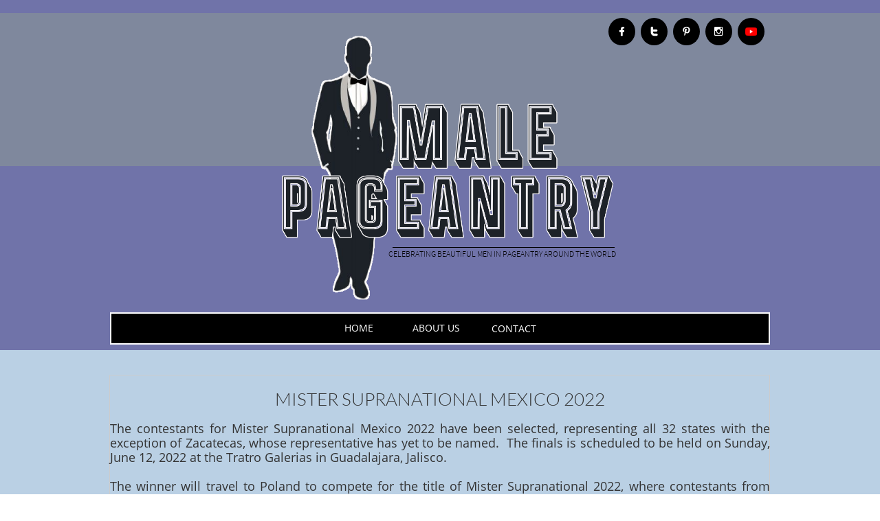

--- FILE ---
content_type: text/html
request_url: https://malepageantry.com/mister-supranational-mexico-2022
body_size: 10962
content:
<!DOCTYPE html PUBLIC "-//W3C//DTD XHTML 1.0 Transitional//EN" "http://www.w3.org/TR/xhtml1/DTD/xhtml1-transitional.dtd">
<html xmlns="http://www.w3.org/1999/xhtml">
<head>
<title>The Contestants for Mister Supranational Mexico 2022</title>
<meta http-equiv="Content-Type" content="text/html; charset=utf-8"/>
<meta http-equiv="X-UA-Compatible" content="IE=edge">
<meta name="SKYPE_TOOLBAR" content="SKYPE_TOOLBAR_PARSER_COMPATIBLE"/>
<meta name="HandheldFriendly" content="True" />
<meta name="MobileOptimized" content="1024" />
<meta name="viewport" content="width=1024" /> 
<meta id="meta-keywords" name="keywords" content="Mister Supranational Mexico 2022, Contestants for Mister Supranational Mexico 2022"/>
<link rel="shortcut icon" href="https://storage.googleapis.com/wzukusers/user-30657393/images/fav-9019b963ca574920923fc022e7aa24d6/favicon.ico?v=fav-9019b963ca574920923fc022e7aa24d6" type="image/x-icon" />
<link rel="icon" type="image/png" href="https://storage.googleapis.com/wzukusers/user-30657393/images/fav-9019b963ca574920923fc022e7aa24d6/favicon-16x16.png?v=fav-9019b963ca574920923fc022e7aa24d6" sizes="16x16">
<link rel="icon" type="image/png" href="https://storage.googleapis.com/wzukusers/user-30657393/images/fav-9019b963ca574920923fc022e7aa24d6/favicon-32x32.png?v=fav-9019b963ca574920923fc022e7aa24d6" sizes="32x32">
<link rel="icon" type="image/png" href="https://storage.googleapis.com/wzukusers/user-30657393/images/fav-9019b963ca574920923fc022e7aa24d6/favicon-96x96.png?v=fav-9019b963ca574920923fc022e7aa24d6" sizes="96x96">
<link rel="icon" type="image/png" href="https://storage.googleapis.com/wzukusers/user-30657393/images/fav-9019b963ca574920923fc022e7aa24d6/favicon-160x160.png?v=fav-9019b963ca574920923fc022e7aa24d6" sizes="160x160">
<link rel="icon" type="image/png" href="https://storage.googleapis.com/wzukusers/user-30657393/images/fav-9019b963ca574920923fc022e7aa24d6/favicon-196x196.png?v=fav-9019b963ca574920923fc022e7aa24d6" sizes="196x196">
<link rel="apple-touch-icon" href="https://storage.googleapis.com/wzukusers/user-30657393/images/fav-9019b963ca574920923fc022e7aa24d6/apple-touch-icon.png?v=fav-9019b963ca574920923fc022e7aa24d6" />
<link rel="apple-touch-icon" sizes="57x57" href="https://storage.googleapis.com/wzukusers/user-30657393/images/fav-9019b963ca574920923fc022e7aa24d6/apple-touch-icon-57x57.png?v=fav-9019b963ca574920923fc022e7aa24d6">
<link rel="apple-touch-icon" sizes="60x60" href="https://storage.googleapis.com/wzukusers/user-30657393/images/fav-9019b963ca574920923fc022e7aa24d6/apple-touch-icon-60x60.png?v=fav-9019b963ca574920923fc022e7aa24d6">
<link rel="apple-touch-icon" sizes="72x72" href="https://storage.googleapis.com/wzukusers/user-30657393/images/fav-9019b963ca574920923fc022e7aa24d6/apple-touch-icon-72x72.png?v=fav-9019b963ca574920923fc022e7aa24d6">
<link rel="apple-touch-icon" sizes="114x114" href="https://storage.googleapis.com/wzukusers/user-30657393/images/fav-9019b963ca574920923fc022e7aa24d6/apple-touch-icon-114x114.png?v=fav-9019b963ca574920923fc022e7aa24d6">
<link rel="apple-touch-icon" sizes="120x120" href="https://storage.googleapis.com/wzukusers/user-30657393/images/fav-9019b963ca574920923fc022e7aa24d6/apple-touch-icon-120x120.png?v=fav-9019b963ca574920923fc022e7aa24d6">
<link rel="apple-touch-icon" sizes="152x152" href="https://storage.googleapis.com/wzukusers/user-30657393/images/fav-9019b963ca574920923fc022e7aa24d6/apple-touch-icon-152x152.png?v=fav-9019b963ca574920923fc022e7aa24d6">
<meta name="msapplication-square70x70logo" content="https://storage.googleapis.com/wzukusers/user-30657393/images/fav-9019b963ca574920923fc022e7aa24d6/mstile-70x70.png?v=fav-9019b963ca574920923fc022e7aa24d6" />
<meta name="msapplication-square144x144logo" content="https://storage.googleapis.com/wzukusers/user-30657393/images/fav-9019b963ca574920923fc022e7aa24d6/mstile-144x144.png?v=fav-9019b963ca574920923fc022e7aa24d6" />
<meta name="msapplication-square150x150logo" content="https://storage.googleapis.com/wzukusers/user-30657393/images/fav-9019b963ca574920923fc022e7aa24d6/mstile-150x150.png?v=fav-9019b963ca574920923fc022e7aa24d6" />
<meta name="msapplication-wide310x150logo" content="https://storage.googleapis.com/wzukusers/user-30657393/images/fav-9019b963ca574920923fc022e7aa24d6/mstile-310x150.png?v=fav-9019b963ca574920923fc022e7aa24d6" />
<meta name="msapplication-square310x310logo" content="https://storage.googleapis.com/wzukusers/user-30657393/images/fav-9019b963ca574920923fc022e7aa24d6/mstile-310x310.png?v=fav-9019b963ca574920923fc022e7aa24d6" />


<meta name="twitter:card" content="summary"/>
<meta property="og:image" content="https://storage.googleapis.com/wzsitethumbnails/site-50713927/800x500.jpg"/>
<meta property="og:image:width" content="800"/>
<meta property="og:image:height" content="500"/>

<script type="text/javascript">
var _fc;window.getInsights=function(a,b){_fc||(_fc=a,a=null),window.AMInsights?(_fc&&(_fc(window.AMInsights),_fc=null),a&&a(window.AMInsights)):(b=b||25,setTimeout(function(){window.getInsights(a,2*b)},b))};
</script>
<script type="text/javascript" src="https://149B4.wpc.azureedge.net/80149B4/insights/t.js?brand=homestead&v=g-202407111107577469" async></script>
<script type="text/javascript">
window.getInsights(function(insights){insights.init('57ed9faa-19a8-4033-8a3c-4312b113c758');});
</script>

<link rel='stylesheet' type='text/css' href='https://components.mywebsitebuilder.com/g-202407111107577469/viewer-homestead/viewer.css'/>

<script type='text/javascript'>
var PageData = {"baseAddress":"malepageantry.com","ServicesBasePath":"https://te-viewer.mywebsitebuilder.com","isTablet":false,"siteSettings":{"behanceSocialLinkId":"{\"type\":\"behance\",\"title\":\"Behance\",\"url\":\"https://www.behance.com\"}","dribbbleSocialLinkId":"{\"type\":\"dribbble\",\"title\":\"Dribbble\",\"url\":\"https://www.dribbble.com\"}","enableColumnsGrid":"false","etsySocialLinkId":"{\"type\":\"etsy\",\"title\":\"Etsy\",\"url\":\"https://www.etsy.com\"}","facebookSocialLinkId":"{\"type\":\"facebook\",\"title\":\"Facebook\",\"url\":\"https://www.facebook.com/MalePageantry\"}","flickrSocialLinkId":"{\"type\":\"flickr\",\"title\":\"Flickr\",\"url\":\"https://www.flickr.com\"}","instagram-id1623284695529":"1623284715552","instagram-id1623284815243":"1623284823613","instagram-id1623284945274":"1623284951013","instagram-id1623284995897":"1623285136618","instagram-id1623285635424":"1623285710210","instagram-id1623286080293":"1623286085689","instagram-id1623286175769":"1653497089573","instagram-id1630896370544":"1630896383278","instagramSocialLinkId":"{\"type\":\"instagram\",\"title\":\"Instagram\",\"url\":\"https://www.instagram.com/malepageantry/\"}","isFirstMobileUse":"true","linkedinSocialLinkId":"{\"type\":\"linkedin\",\"title\":\"LinkedIn\",\"url\":\"https://www.linkedin.com\"}","mobileIsDeactivated":"true","picasaSocialLinkId":"{\"type\":\"picasa\",\"title\":\"Picasa\",\"url\":\"https://www.picasa.com\"}","pinterestSocialLinkId":"{\"type\":\"pinterest\",\"title\":\"Pinterest\",\"url\":\"https://www.pinterest.com/MalePageantry\"}","redditSocialLinkId":"{\"type\":\"reddit\",\"title\":\"Reddit\",\"url\":\"https://www.reddit.com\"}","renrenSocialLinkId":"{\"type\":\"renren\",\"title\":\"Renren\",\"url\":\"https://www.renren.com\"}","showAlwaysColumnsGrid":"false","soundCloudSocialLinkId":"{\"type\":\"soundCloud\",\"title\":\"SoundCloud\",\"url\":\"https://www.soundcloud.com\"}","tripAdvisorSocialLinkId":"{\"type\":\"tripAdvisor\",\"title\":\"Trip Advisor\",\"url\":\"https://www.tripadvisor.com\"}","tumblrSocialLinkId":"{\"type\":\"tumblr\",\"title\":\"Tumblr\",\"url\":\"https://www.tumblr.com\"}","twitterSocialLinkId":"{\"type\":\"twitter\",\"title\":\"Twitter\",\"url\":\"https://twitter.com/hswebsites\"}","vimeoSocialLinkId":"{\"type\":\"vimeo\",\"title\":\"Vimeo\",\"url\":\"https://www.vimeo.com\"}","vkSocialLinkId":"{\"type\":\"vk\",\"title\":\"VK\",\"url\":\"https://www.vk.com\"}","weiboSocialLinkId":"{\"type\":\"weibo\",\"title\":\"Weibo\",\"url\":\"https://www.weibo.com\"}","youtubeSocialLinkId":"{\"type\":\"youtube\",\"title\":\"Youtube\",\"url\":\"https://www.youtube.com\"}"},"defaultAjaxPageID":"id1653511014610","PageNotFound":false};
var Global = {"FacebookAppID":"744137685644053","IsMobileView":false,"IsTabletView":false,"IsMobileClient":false,"CloudflareOptions":6,"SiteID":50713927};
var SiteInformation = {"groupId":50713927,"isPublished":false,"limitations":{"video":{"limitation":{"isLimited":true},"dialog":{"isDiscount":false}},"pages":{"limitation":{"isLimited":true},"dialog":{"isDiscount":false}},"ecommerce":{"limitation":{"isLimited":true},"dialog":{"isDiscount":false}},"publish":{"limitation":{"isLimited":true},"dialog":{"isDiscount":false}},"stats":{"limitation":{"isLimited":false},"dialog":{"isDiscount":false}},"storage":{"limitation":{"isLimited":true},"dialog":{"isDiscount":false}},"file":{"limitation":{"isLimited":true},"dialog":{"isDiscount":false}},"premium":{"limitation":{"isLimited":false},"dialog":{"isDiscount":false}},"mobile":{"limitation":{"isLimited":false},"dialog":{"isDiscount":false}},"newSites":{"limitation":{"isLimited":true},"dialog":{"isDiscount":false}},"favicon":{"limitation":{"isLimited":true},"dialog":{"isDiscount":false}},"embedded":{"limitation":{"isLimited":true},"dialog":{"isDiscount":false}},"bannerFeature":{"limitation":{"isLimited":false},"dialog":{"isDiscount":false}},"history":{"limitation":{"isLimited":true},"dialog":{"isDiscount":false}},"posts":{"limitation":{"isLimited":true},"dialog":{"isDiscount":false}},"hdvideo":{"limitation":{"isLimited":true},"dialog":{"isDiscount":false}},"totalPages":{"limitation":{"isLimited":true},"dialog":{"isDiscount":false}},"advancedStats":{"limitation":{"isLimited":false},"dialog":{"isDiscount":false}},"form":{"limitation":{"isLimited":true},"dialog":{"isDiscount":false}}},"isPremium":true,"isSaved":false,"siteType":0,"isTemplate":false,"baseVersion":"92173000","isFirstSiteVersion":false,"hasSites":false,"storeInformation":{},"appMarketInformation":{}};
var Settings = {"UserStorageUrlsMap":{"2":"https://wzukusers.blob.core.windows.net/user-{0}/","6":"https://storage.googleapis.com/wzukusers/user-{0}/","61":"https://storage.googleapis.com/wzukusers/user-{0}/","100":"https://storage.googleapis.com/te-hosted-sites/user-{0}/","105":"https://storage.googleapis.com/te-sitey-sites/user-{0}/","103":"https://storage.googleapis.com/te-websitebuilder-sites/user-{0}/","102":"https://storage.googleapis.com/te-sitelio-sites/user-{0}/","106":"https://storage.googleapis.com/te-sitebuilder-sites/user-{0}/"},"WebzaiStorageUrlsMap":{"2":"https://wzuk.blob.core.windows.net/assets/","6":"https://storage.googleapis.com/wzuk/assets/","61":"https://storage.googleapis.com/wzuk/assets/"},"InsightsTrackerUrl":"https://149B4.wpc.azureedge.net/80149B4/insights","GoogleMapsApiKey":"AIzaSyDQtuw04WyGWiY3JULv0HDpHdTK16H4_nI","RecaptchaSiteKey":"6LeCLkUUAAAAABEGEwlYoLyKNxIztJfM2okdeb2V","StaticContentUrl":"https://webzaidev.blob.core.windows.net/","ServiceAddress":"https://te-viewer.mywebsitebuilder.com","ApplicationRoot":"https://components.mywebsitebuilder.com/g-202407111107577469","Brand":103,"ApplicationDomain":"homestead.com","YoutubeApiKey":"AIzaSyArOiK2GZNoSkBzk6yqkfMFJDk7KAxLp8o","AppsIframeRoot":"https://components.mywebsitebuilder.com","AppVersion":"g-202407111107577469","DevelopmentMode":"","ServiceEndpoints":{"Store":{"EmbedApi":"https://embed.mywebsitebuilder.com/dist/src/","PublicApi":"https://api.mywebsitebuilder.com/v1/"},"Storage":null},"ImageProxy":"https://images.builderservices.io/s/?","DataProxy":"https://data.mywebsitebuilder.com","IsApiPartner":true,"FacebookAppId":"744137685644053","BrandName":"homestead","RaygunSettings":null,"FreeBannerUrl":""};

</script>
<script src='https://components.mywebsitebuilder.com/g-202407111107577469/viewer/viewer.js' type='text/javascript'></script>

<script src='https://storage.googleapis.com/te-hosted-sites/user-30657393/sites/50713927/fca3204290dc4aedb81a6ec099999ff5/b454656ab048415cab415c33b7689d69.js?1720720167' type='text/javascript'></script>
<script src='https://storage.googleapis.com/te-hosted-sites/user-30657393/sites/50713927/fca3204290dc4aedb81a6ec099999ff5/1748ce6329534411997027d8b3ae117b.js?1720720167' type='text/javascript'></script>
<script src='https://storage.googleapis.com/te-hosted-sites/user-30657393/sites/50713927/fca3204290dc4aedb81a6ec099999ff5/46773394f86b4321b536e2450319500f.js?1720720167' type='text/javascript'></script>
<script type='text/javascript'>
var SiteFilesMap = {"page-id1343569893637":"https://storage.googleapis.com/te-hosted-sites/user-30657393/sites/50713927/fca3204290dc4aedb81a6ec099999ff5/ed9f736313d044ccaf25905f3887537d.js","page-1404016404506":"https://storage.googleapis.com/te-hosted-sites/user-30657393/sites/50713927/fca3204290dc4aedb81a6ec099999ff5/8243b68fdfe345f6a42b4e137a18306e.js","page-1404290454152":"https://storage.googleapis.com/te-hosted-sites/user-30657393/sites/50713927/fca3204290dc4aedb81a6ec099999ff5/c97021eecc6a4bd084452eac13a87908.js","page-id1622748403800":"https://storage.googleapis.com/te-hosted-sites/user-30657393/sites/50713927/fca3204290dc4aedb81a6ec099999ff5/1cc804e45e934074af73b3a23a42137b.js","page-id1622755693156":"https://storage.googleapis.com/te-hosted-sites/user-30657393/sites/50713927/fca3204290dc4aedb81a6ec099999ff5/203b1fb373a54b4990ef730ebc79a939.js","page-id1622766921572":"https://storage.googleapis.com/te-hosted-sites/user-30657393/sites/50713927/fca3204290dc4aedb81a6ec099999ff5/97b508763330480cbacccb128a7bdec8.js","page-id1622773946878":"https://storage.googleapis.com/te-hosted-sites/user-30657393/sites/50713927/fca3204290dc4aedb81a6ec099999ff5/7ac320128b52438b861b7b30965b7ac5.js","page-id1622779644327":"https://storage.googleapis.com/te-hosted-sites/user-30657393/sites/50713927/fca3204290dc4aedb81a6ec099999ff5/04cd7181ef5a47d5a97fdf7d4eb0ccb9.js","page-id1622782971367":"https://storage.googleapis.com/te-hosted-sites/user-30657393/sites/50713927/fca3204290dc4aedb81a6ec099999ff5/94f5cba9e2274ee497c5fc5425d3e51d.js","page-id1622814909841":"https://storage.googleapis.com/te-hosted-sites/user-30657393/sites/50713927/fca3204290dc4aedb81a6ec099999ff5/6467d5427a214bda93a5df7291d6dcca.js","page-id1622823878902":"https://storage.googleapis.com/te-hosted-sites/user-30657393/sites/50713927/fca3204290dc4aedb81a6ec099999ff5/9b085360a35e4c0bbc7f8590ec8a3061.js","page-id1622828738663":"https://storage.googleapis.com/te-hosted-sites/user-30657393/sites/50713927/fca3204290dc4aedb81a6ec099999ff5/2692bdd2e3f14c7dae70247244f9842b.js","page-id1622842198243":"https://storage.googleapis.com/te-hosted-sites/user-30657393/sites/50713927/fca3204290dc4aedb81a6ec099999ff5/4b78fe1000ba4d06aff91aa9fb70e4b9.js","page-id1622861938507":"https://storage.googleapis.com/te-hosted-sites/user-30657393/sites/50713927/fca3204290dc4aedb81a6ec099999ff5/6b113fb9f2d34ed88ca7cb887670184a.js","page-id1622863833408":"https://storage.googleapis.com/te-hosted-sites/user-30657393/sites/50713927/fca3204290dc4aedb81a6ec099999ff5/dba2bd983db74b769565a5a3c103589f.js","page-id1623025077503":"https://storage.googleapis.com/te-hosted-sites/user-30657393/sites/50713927/fca3204290dc4aedb81a6ec099999ff5/9d5047bcfb4541dd98ec8894befa20a7.js","page-id1623268404431":"https://storage.googleapis.com/te-hosted-sites/user-30657393/sites/50713927/fca3204290dc4aedb81a6ec099999ff5/8cdd2f79b5de4c888171c4aecc6043f3.js","page-id1623272715520":"https://storage.googleapis.com/te-hosted-sites/user-30657393/sites/50713927/fca3204290dc4aedb81a6ec099999ff5/36613e0b2b0a4d28b771f263d517dfe8.js","page-id1623284479808":"https://storage.googleapis.com/te-hosted-sites/user-30657393/sites/50713927/fca3204290dc4aedb81a6ec099999ff5/bd2c10ef41a243e9bbe32a01194c1a78.js","page-id1623526724066":"https://storage.googleapis.com/te-hosted-sites/user-30657393/sites/50713927/fca3204290dc4aedb81a6ec099999ff5/c39fc7de237742c7af94a5bd88f9e1dd.js","page-id1623527868881":"https://storage.googleapis.com/te-hosted-sites/user-30657393/sites/50713927/fca3204290dc4aedb81a6ec099999ff5/66957cc856dc4b0da0059d55c4825546.js","page-id1623534507000":"https://storage.googleapis.com/te-hosted-sites/user-30657393/sites/50713927/fca3204290dc4aedb81a6ec099999ff5/c35e0b3672564dbbb6685dd51b15bde2.js","page-id1623730966406":"https://storage.googleapis.com/te-hosted-sites/user-30657393/sites/50713927/fca3204290dc4aedb81a6ec099999ff5/0c7e7437ceea4c89bde0f660317b9e25.js","page-id1624365637474":"https://storage.googleapis.com/te-hosted-sites/user-30657393/sites/50713927/fca3204290dc4aedb81a6ec099999ff5/09476d4a19184685a58047b9147b7b7c.js","page-id1624369817475":"https://storage.googleapis.com/te-hosted-sites/user-30657393/sites/50713927/fca3204290dc4aedb81a6ec099999ff5/3d732b0ac8d04af1b88ecd3ede99c59b.js","page-id1625942343673":"https://storage.googleapis.com/te-hosted-sites/user-30657393/sites/50713927/fca3204290dc4aedb81a6ec099999ff5/a6c2e6aafe60452fab82096222a2f331.js","page-id1626572308025":"https://storage.googleapis.com/te-hosted-sites/user-30657393/sites/50713927/fca3204290dc4aedb81a6ec099999ff5/2446fff355bf4c1fbc0c129f83536ce7.js","page-id1626572380625":"https://storage.googleapis.com/te-hosted-sites/user-30657393/sites/50713927/fca3204290dc4aedb81a6ec099999ff5/4fe02aae45a34e0c8ef51ddb932a7561.js","page-id1626593271334":"https://storage.googleapis.com/te-hosted-sites/user-30657393/sites/50713927/fca3204290dc4aedb81a6ec099999ff5/dbdcb6b36e114f659068dfe18979c168.js","page-id1629132424189":"https://storage.googleapis.com/te-hosted-sites/user-30657393/sites/50713927/fca3204290dc4aedb81a6ec099999ff5/47ae552425c14257beec5263d32cb499.js","page-id1629320179606":"https://storage.googleapis.com/te-hosted-sites/user-30657393/sites/50713927/fca3204290dc4aedb81a6ec099999ff5/4187c9c3775147efbb00cb923da6332b.js","page-id1629344639544":"https://storage.googleapis.com/te-hosted-sites/user-30657393/sites/50713927/fca3204290dc4aedb81a6ec099999ff5/9ad8d040e7f341bb8ff75ef7f28d7343.js","page-id1629681382091":"https://storage.googleapis.com/te-hosted-sites/user-30657393/sites/50713927/fca3204290dc4aedb81a6ec099999ff5/83dc650bbe354ffcb9270d0033b6608b.js","page-id1631824333484":"https://storage.googleapis.com/te-hosted-sites/user-30657393/sites/50713927/fca3204290dc4aedb81a6ec099999ff5/23a2c327018341d399537804631de53c.js","page-id1631825201962":"https://storage.googleapis.com/te-hosted-sites/user-30657393/sites/50713927/fca3204290dc4aedb81a6ec099999ff5/26ab908ea8e642ddbd0dc172261aa378.js","page-id1653509343936":"https://storage.googleapis.com/te-hosted-sites/user-30657393/sites/50713927/fca3204290dc4aedb81a6ec099999ff5/3517870af3bc4e1397e973a0e8141a61.js","page-id1653511014610":"https://storage.googleapis.com/te-hosted-sites/user-30657393/sites/50713927/fca3204290dc4aedb81a6ec099999ff5/1748ce6329534411997027d8b3ae117b.js","page-id1653594964819":"https://storage.googleapis.com/te-hosted-sites/user-30657393/sites/50713927/fca3204290dc4aedb81a6ec099999ff5/731bae978e4d41feab3f725782596ab1.js","page-id1653598108203":"https://storage.googleapis.com/te-hosted-sites/user-30657393/sites/50713927/fca3204290dc4aedb81a6ec099999ff5/ed70643ab1ba4122be7397368a16f4c1.js","page-id1653599425410":"https://storage.googleapis.com/te-hosted-sites/user-30657393/sites/50713927/fca3204290dc4aedb81a6ec099999ff5/7a902e80668345639160be86c3c266b9.js","page-id1653600961973":"https://storage.googleapis.com/te-hosted-sites/user-30657393/sites/50713927/fca3204290dc4aedb81a6ec099999ff5/1b1f83f6d7654e9a94c50aad7a2cd9be.js","page-id1653605335900":"https://storage.googleapis.com/te-hosted-sites/user-30657393/sites/50713927/fca3204290dc4aedb81a6ec099999ff5/886515ab70344ad4afc091c56a43b511.js","page-id1653609512607":"https://storage.googleapis.com/te-hosted-sites/user-30657393/sites/50713927/fca3204290dc4aedb81a6ec099999ff5/b207f38a8efc4ef1b9c77aca11073c3a.js","page-id1653613424367":"https://storage.googleapis.com/te-hosted-sites/user-30657393/sites/50713927/fca3204290dc4aedb81a6ec099999ff5/bd07cf1e8e6548dcaf6e9a76d952109a.js","page-id1653620371382":"https://storage.googleapis.com/te-hosted-sites/user-30657393/sites/50713927/fca3204290dc4aedb81a6ec099999ff5/70c892dfc6344de18c8f14914c97011d.js","page-id1653623900263":"https://storage.googleapis.com/te-hosted-sites/user-30657393/sites/50713927/fca3204290dc4aedb81a6ec099999ff5/f15f924f28544a25a948eb7c292551fc.js","page-id1653660062764":"https://storage.googleapis.com/te-hosted-sites/user-30657393/sites/50713927/fca3204290dc4aedb81a6ec099999ff5/21220381f8cb460391dddf92f0f82ebe.js","page-id1653681507324":"https://storage.googleapis.com/te-hosted-sites/user-30657393/sites/50713927/fca3204290dc4aedb81a6ec099999ff5/096f7908e6084796b0893ef96a8f505f.js","page-id1653682324938":"https://storage.googleapis.com/te-hosted-sites/user-30657393/sites/50713927/fca3204290dc4aedb81a6ec099999ff5/f3ccf46eced44d3098dbfef6441977e4.js","page-id1653686539392":"https://storage.googleapis.com/te-hosted-sites/user-30657393/sites/50713927/fca3204290dc4aedb81a6ec099999ff5/33c180f893104de0873d842b03c6409d.js","page-id1653693857908":"https://storage.googleapis.com/te-hosted-sites/user-30657393/sites/50713927/fca3204290dc4aedb81a6ec099999ff5/dda450764ce943388a85bed13ef214f3.js","page-id1654137529224":"https://storage.googleapis.com/te-hosted-sites/user-30657393/sites/50713927/fca3204290dc4aedb81a6ec099999ff5/606d86e93b4b4f94ac134f25c1319152.js","page-id1677796733972":"https://storage.googleapis.com/te-hosted-sites/user-30657393/sites/50713927/fca3204290dc4aedb81a6ec099999ff5/74e26ac4abb747d0a1b4b12a087a786e.js","page-id1681164522119":"https://storage.googleapis.com/te-hosted-sites/user-30657393/sites/50713927/fca3204290dc4aedb81a6ec099999ff5/4155119d530e4995a7a4c2c2a862dd72.js","page-id1622814909931":"https://storage.googleapis.com/te-hosted-sites/user-30657393/sites/50713927/fca3204290dc4aedb81a6ec099999ff5/73f66eca07af4e77b59d0b8c3456edf4.js","master-1343569893636":"https://storage.googleapis.com/te-hosted-sites/user-30657393/sites/50713927/fca3204290dc4aedb81a6ec099999ff5/46773394f86b4321b536e2450319500f.js","site-structure":"https://storage.googleapis.com/te-hosted-sites/user-30657393/sites/50713927/fca3204290dc4aedb81a6ec099999ff5/b454656ab048415cab415c33b7689d69.js"};
</script>


<style type="text/css"> #mobile-loading-screen, #desktop-loading-screen{position:absolute;left:0;top:0;right:0;bottom:0;z-index:100000000;background:white url('[data-uri]') center center no-repeat;} body.state-loading-mobile-viewer, body.state-loading-mobile-viewer .page-element, body.state-loading-mobile-viewer #body-element, body.state-loading-desktop-viewer, body.state-loading-desktop-viewer .page-element, body.state-loading-desktop-viewer #body-element{height:100%;width:100%;overflow-y:hidden !important;} </style>
<script type="text/javascript">
var DynamicPageContent = null;
var DBSiteMetaData = { "pagesStructureInformation":{"pagesData":{"id1343569893637":{"metaTags":"","headerCode":"","footerCode":"","tags":[],"id":"id1343569893637","pageID":null,"pid":null,"title":"HOME1","name":null,"pageTitle":"HOME | Male Pageantry","description":"","keyWords":"male pageants, male pageantry, men pageants, pageants for men, Mr World, Mister World, Mr Grand, Mr Grand International, Mister Grand International, Mister Global, Mister Supranational, Mister International, Manhunt International","index":24,"isHomePage":false,"shareStyle":true,"useNameASTitle":true,"supportsMobileStates":true,"urlAlias":"home1","useNameASUrl":true,"useDefaultTitle":false,"masterPageListName":"","masterPageType":"","isSearchEngineDisabled":false},"1404016404506":{"metaTags":"","headerCode":"","footerCode":"","tags":[],"id":"1404016404506","pageID":null,"pid":null,"title":"ABOUT","name":null,"pageTitle":"","description":"","keyWords":"","index":22,"isHomePage":false,"shareStyle":true,"useNameASTitle":true,"supportsMobileStates":true,"urlAlias":"about","useNameASUrl":false,"useDefaultTitle":false,"masterPageListName":"","masterPageType":"","isSearchEngineDisabled":false},"1404290454152":{"metaTags":"","headerCode":"","footerCode":"","tags":[],"id":"1404290454152","pageID":null,"pid":null,"title":"CONTACT","name":null,"pageTitle":"","description":"default description","keyWords":"","index":23,"isHomePage":false,"shareStyle":true,"useNameASTitle":true,"supportsMobileStates":true,"urlAlias":"contact","useNameASUrl":false,"useDefaultTitle":false,"masterPageListName":"","masterPageType":"","isSearchEngineDisabled":false},"id1622748403800":{"metaTags":"","headerCode":"","footerCode":"","tags":[],"id":"id1622748403800","pageID":null,"pid":null,"title":"MR WORLD - PAST WINNERS","name":null,"pageTitle":"","description":"","keyWords":"","index":3,"isHomePage":false,"shareStyle":false,"useNameASTitle":false,"supportsMobileStates":true,"urlAlias":"mr-world-past-winners","useNameASUrl":true,"useDefaultTitle":false,"masterPageListName":"","masterPageType":"","isSearchEngineDisabled":false},"id1622755693156":{"metaTags":"","headerCode":"","footerCode":"","tags":[],"id":"id1622755693156","pageID":null,"pid":null,"title":"MR SUPRANATIONAL","name":null,"pageTitle":"","description":"","keyWords":"","index":33,"isHomePage":false,"shareStyle":false,"useNameASTitle":false,"supportsMobileStates":true,"urlAlias":"mr-supranational","useNameASUrl":true,"useDefaultTitle":false,"masterPageListName":"","masterPageType":"","isSearchEngineDisabled":false},"id1622766921572":{"metaTags":"","headerCode":"","footerCode":"","tags":[],"id":"id1622766921572","pageID":null,"pid":null,"title":"2021 MR SUPRANATIONAL","name":null,"pageTitle":"","description":"","keyWords":"","index":35,"isHomePage":false,"shareStyle":false,"useNameASTitle":false,"supportsMobileStates":true,"urlAlias":"2021-mr-supranational","useNameASUrl":true,"useDefaultTitle":false,"masterPageListName":"","masterPageType":"","isSearchEngineDisabled":false},"id1622773946878":{"metaTags":"","headerCode":"","footerCode":"","tags":[],"id":"id1622773946878","pageID":null,"pid":null,"title":"MR INTERNATIONAL - PAST WINNERS","name":null,"pageTitle":"","description":"","keyWords":"","index":4,"isHomePage":false,"shareStyle":false,"useNameASTitle":false,"supportsMobileStates":true,"urlAlias":"mr-international-past-winners","useNameASUrl":true,"useDefaultTitle":false,"masterPageListName":"","masterPageType":"","isSearchEngineDisabled":false},"id1622779644327":{"metaTags":"","headerCode":"","footerCode":"","tags":[],"id":"id1622779644327","pageID":null,"pid":null,"title":"MR GLOBAL - PAST WINNERS","name":null,"pageTitle":"","description":"","keyWords":"","index":5,"isHomePage":false,"shareStyle":false,"useNameASTitle":false,"supportsMobileStates":true,"urlAlias":"mr-global-past-winners","useNameASUrl":true,"useDefaultTitle":false,"masterPageListName":"","masterPageType":"","isSearchEngineDisabled":false},"id1622782971367":{"metaTags":"","headerCode":"","footerCode":"","tags":[],"id":"id1622782971367","pageID":null,"pid":null,"title":"MANHUNT INTERNATIONAL - PAST WINNERS","name":null,"pageTitle":"","description":"","keyWords":"","index":6,"isHomePage":false,"shareStyle":false,"useNameASTitle":false,"supportsMobileStates":true,"urlAlias":"manhunt-international-past-winners","useNameASUrl":true,"useDefaultTitle":false,"masterPageListName":"","masterPageType":"","isSearchEngineDisabled":false},"id1622814909841":{"metaTags":"","headerCode":"","footerCode":"","tags":[],"id":"id1622814909841","pageID":null,"pid":null,"title":"Post Page","name":null,"pageTitle":"","description":"","keyWords":"","isHomePage":false,"shareStyle":false,"useNameASTitle":false,"supportsMobileStates":true,"urlAlias":"post-page","useNameASUrl":true,"useDefaultTitle":false,"masterPageListName":"","pageListName":"LocalBlog","masterPageType":"","isSearchEngineDisabled":false},"id1622814909931":{"metaTags":"","headerCode":"","footerCode":"","tags":[],"id":"id1622814909931","pageID":null,"pid":null,"title":"HOME - MALE PAGEANTRY","name":null,"pageTitle":"","description":"","keyWords":"","index":1,"isHomePage":true,"shareStyle":false,"useNameASTitle":false,"supportsMobileStates":true,"urlAlias":"home-male-pageantry","useNameASUrl":true,"useDefaultTitle":false,"masterPageListName":"LocalBlog","masterPageType":"","isSearchEngineDisabled":false},"id1622823878902":{"metaTags":"","headerCode":"","footerCode":"","tags":[],"id":"id1622823878902","pageID":null,"pid":null,"title":"2019 MR WORLD","name":null,"pageTitle":"","description":"","keyWords":"male pageants, male pageantry, men pageants, pageants for men, Mr World, Mister World","index":27,"isHomePage":false,"shareStyle":false,"useNameASTitle":false,"supportsMobileStates":true,"urlAlias":"2019-mr-world","useNameASUrl":true,"useDefaultTitle":false,"masterPageListName":"","masterPageType":"","isSearchEngineDisabled":false},"id1622828738663":{"metaTags":"","headerCode":"","footerCode":"","tags":[],"id":"id1622828738663","pageID":null,"pid":null,"title":"2019 MR WORLD CONTESTANTS","name":null,"pageTitle":"","description":"","keyWords":"male pageants, male pageantry, men pageants, pageants for men, Mr World, Mister World","index":28,"isHomePage":false,"shareStyle":false,"useNameASTitle":false,"supportsMobileStates":true,"urlAlias":"2019-mr-world-contestants","useNameASUrl":true,"useDefaultTitle":false,"masterPageListName":"","masterPageType":"","isSearchEngineDisabled":false},"id1622842198243":{"metaTags":"","headerCode":"","footerCode":"","tags":[],"id":"id1622842198243","pageID":null,"pid":null,"title":"2019 MR WORLD - FAST TRACK","name":null,"pageTitle":"","description":"","keyWords":"male pageants, male pageantry, Mr World 2019, Mr World, Mister World, Fast Track","index":29,"isHomePage":false,"shareStyle":false,"useNameASTitle":false,"supportsMobileStates":true,"urlAlias":"2019-mr-world-fast-track","useNameASUrl":true,"useDefaultTitle":false,"masterPageListName":"","masterPageType":"","isSearchEngineDisabled":false},"id1622861938507":{"metaTags":"","headerCode":"","footerCode":"","tags":[],"id":"id1622861938507","pageID":null,"pid":null,"title":"2019 MR WORLD - NATIONAL COSTUMES","name":null,"pageTitle":"","description":"","keyWords":"","index":30,"isHomePage":false,"shareStyle":false,"useNameASTitle":false,"supportsMobileStates":true,"urlAlias":"2019-mr-world-national-costumes","useNameASUrl":true,"useDefaultTitle":false,"masterPageListName":"","masterPageType":"","isSearchEngineDisabled":false},"id1622863833408":{"metaTags":"","headerCode":"","footerCode":"","tags":[],"id":"id1622863833408","pageID":null,"pid":null,"title":"2019 MR WORLD - SWIMWEAR","name":null,"pageTitle":"","description":"","keyWords":"","index":31,"isHomePage":false,"shareStyle":false,"useNameASTitle":false,"supportsMobileStates":true,"urlAlias":"2019-mr-world-swimwear","useNameASUrl":true,"useDefaultTitle":false,"masterPageListName":"","masterPageType":"","isSearchEngineDisabled":false},"id1623025077503":{"metaTags":"","headerCode":"","footerCode":"","tags":[],"id":"id1623025077503","pageID":null,"pid":null,"title":"2021 MR INTERNATIONAL SPAIN","name":null,"pageTitle":"","description":"","keyWords":"","index":47,"isHomePage":false,"shareStyle":false,"useNameASTitle":false,"supportsMobileStates":true,"urlAlias":"2021-mr-international-spain","useNameASUrl":true,"useDefaultTitle":false,"masterPageListName":"","masterPageType":"","isSearchEngineDisabled":false},"id1623268404431":{"metaTags":"","headerCode":"","footerCode":"","tags":[],"id":"id1623268404431","pageID":null,"pid":null,"title":"2019 MR SUPRANATIONAL","name":null,"pageTitle":"","description":"","keyWords":"","index":34,"isHomePage":false,"shareStyle":false,"useNameASTitle":false,"supportsMobileStates":true,"urlAlias":"2019-mr-supranational","useNameASUrl":true,"useDefaultTitle":false,"masterPageListName":"","masterPageType":"","isSearchEngineDisabled":false},"id1623272715520":{"metaTags":"","headerCode":"","footerCode":"","tags":[],"id":"id1623272715520","pageID":null,"pid":null,"title":"2019 MR WORLD OFFICIAL RESULTS","name":null,"pageTitle":"","description":"","keyWords":"","index":32,"isHomePage":false,"shareStyle":false,"useNameASTitle":false,"supportsMobileStates":true,"urlAlias":"2019-mr-world-official-results","useNameASUrl":true,"useDefaultTitle":false,"masterPageListName":"","masterPageType":"","isSearchEngineDisabled":false},"id1623284479808":{"metaTags":"","headerCode":"","footerCode":"","tags":[],"id":"id1623284479808","pageID":null,"pid":null,"title":"TEST","name":null,"pageTitle":"","description":"","keyWords":"","index":42,"isHomePage":false,"shareStyle":false,"useNameASTitle":false,"supportsMobileStates":true,"urlAlias":"test","useNameASUrl":true,"useDefaultTitle":false,"masterPageListName":"","masterPageType":"","isSearchEngineDisabled":false},"id1623526724066":{"metaTags":"","headerCode":"","footerCode":"","tags":[],"id":"id1623526724066","pageID":null,"pid":null,"title":"Test HOME","name":null,"pageTitle":"","description":"","keyWords":"","index":16,"isHomePage":false,"shareStyle":false,"useNameASTitle":false,"supportsMobileStates":true,"urlAlias":"test-home","useNameASUrl":true,"useDefaultTitle":false,"masterPageListName":"","masterPageType":"","isSearchEngineDisabled":false},"id1623527868881":{"metaTags":"","headerCode":"","footerCode":"","tags":[],"id":"id1623527868881","pageID":null,"pid":null,"title":"MR GRAND INTERNATIONAL - PAST WINNERS","name":null,"pageTitle":"","description":"","keyWords":"","index":7,"isHomePage":false,"shareStyle":false,"useNameASTitle":false,"supportsMobileStates":true,"urlAlias":"mr-grand-international-past-winners","useNameASUrl":true,"useDefaultTitle":false,"masterPageListName":"","masterPageType":"","isSearchEngineDisabled":false},"id1623534507000":{"metaTags":"","headerCode":"","footerCode":"","tags":[],"id":"id1623534507000","pageID":null,"pid":null,"title":"2021 MR GRAND INTERNATIONAL","name":null,"pageTitle":"","description":"","keyWords":"","index":25,"isHomePage":false,"shareStyle":false,"useNameASTitle":false,"supportsMobileStates":true,"urlAlias":"2021-mr-grand-international","useNameASUrl":true,"useDefaultTitle":false,"masterPageListName":"","masterPageType":"","isSearchEngineDisabled":false},"id1623730966406":{"metaTags":"","headerCode":"","footerCode":"","tags":[],"id":"id1623730966406","pageID":null,"pid":null,"title":"RNB ESPAÑA® INTERNACIONAL 2021","name":null,"pageTitle":"","description":"","keyWords":"","index":44,"isHomePage":false,"shareStyle":false,"useNameASTitle":false,"supportsMobileStates":true,"urlAlias":"rnb-españa-internacional-2021","useNameASUrl":true,"useDefaultTitle":false,"masterPageListName":"","masterPageType":"","isSearchEngineDisabled":false},"id1624365637474":{"metaTags":"","headerCode":"","footerCode":"","tags":[],"id":"id1624365637474","pageID":null,"pid":null,"title":"2021 MISTER GLOBAL","name":null,"pageTitle":"","description":"","keyWords":"","index":26,"isHomePage":false,"shareStyle":false,"useNameASTitle":false,"supportsMobileStates":true,"urlAlias":"2021-mister-global","useNameASUrl":true,"useDefaultTitle":false,"masterPageListName":"","masterPageType":"","isSearchEngineDisabled":false},"id1624369817475":{"metaTags":"","headerCode":"","footerCode":"","tags":[],"id":"id1624369817475","pageID":null,"pid":null,"title":"2021 MISTER INTERNATIONAL","name":null,"pageTitle":"","description":"","keyWords":"","index":41,"isHomePage":false,"shareStyle":false,"useNameASTitle":false,"supportsMobileStates":true,"urlAlias":"2021-mister-international","useNameASUrl":true,"useDefaultTitle":false,"masterPageListName":"","masterPageType":"","isSearchEngineDisabled":false},"id1625942343673":{"metaTags":"","headerCode":"","footerCode":"","tags":[],"id":"id1625942343673","pageID":null,"pid":null,"title":"THE BEST MALE MODEL OF THE UNIVERSE","name":null,"pageTitle":"","description":"","keyWords":"","index":48,"isHomePage":false,"shareStyle":false,"useNameASTitle":false,"supportsMobileStates":true,"urlAlias":"the-best-male-model-of-the-universe","useNameASUrl":true,"useDefaultTitle":false,"masterPageListName":"","masterPageType":"","isSearchEngineDisabled":false},"id1626572308025":{"metaTags":"","headerCode":"","footerCode":"","tags":[],"id":"id1626572308025","pageID":null,"pid":null,"title":"2021 MR SUPRANATIONAL CONTESTANTS","name":null,"pageTitle":"","description":"","keyWords":"","index":36,"isHomePage":false,"shareStyle":false,"useNameASTitle":false,"supportsMobileStates":true,"urlAlias":"2021-mr-supranational-contestants","useNameASUrl":true,"useDefaultTitle":false,"masterPageListName":"","masterPageType":"","isSearchEngineDisabled":false},"id1626572380625":{"metaTags":"","headerCode":"","footerCode":"","tags":[],"id":"id1626572380625","pageID":null,"pid":null,"title":"MR SUPRANATIONAL - PAST WINNERS","name":null,"pageTitle":"","description":"","keyWords":"","index":2,"isHomePage":false,"shareStyle":false,"useNameASTitle":false,"supportsMobileStates":true,"urlAlias":"mr-supranational-past-winners","useNameASUrl":true,"useDefaultTitle":false,"masterPageListName":"","masterPageType":"","isSearchEngineDisabled":false},"id1626593271334":{"metaTags":"","headerCode":"","footerCode":"","tags":[],"id":"id1626593271334","pageID":null,"pid":null,"title":"2021 MR SUPRANATIONAL - HOT PICKS","name":null,"pageTitle":"","description":"","keyWords":"","index":37,"isHomePage":false,"shareStyle":false,"useNameASTitle":false,"supportsMobileStates":true,"urlAlias":"2021-mr-supranational-hot-picks","useNameASUrl":true,"useDefaultTitle":false,"masterPageListName":"","masterPageType":"","isSearchEngineDisabled":false},"id1629132424189":{"metaTags":"","headerCode":"","footerCode":"","tags":[],"id":"id1629132424189","pageID":null,"pid":null,"title":"2021 MR SUPRANATIONAL - OFFICIAL PHOTOS","name":null,"pageTitle":"","description":"","keyWords":"","index":38,"isHomePage":false,"shareStyle":false,"useNameASTitle":false,"supportsMobileStates":true,"urlAlias":"2021-mr-supranational-official-photos","useNameASUrl":true,"useDefaultTitle":false,"masterPageListName":"","masterPageType":"","isSearchEngineDisabled":false},"id1629320179606":{"metaTags":"","headerCode":"","footerCode":"","tags":[],"id":"id1629320179606","pageID":null,"pid":null,"title":"2021 MR SUPRANATIONAL VIDEOS","name":null,"pageTitle":"","description":"","keyWords":"","index":40,"isHomePage":false,"shareStyle":false,"useNameASTitle":false,"supportsMobileStates":true,"urlAlias":"2021-mr-supranational-videos","useNameASUrl":true,"useDefaultTitle":false,"masterPageListName":"","masterPageType":"","isSearchEngineDisabled":false},"id1629344639544":{"metaTags":"","headerCode":"","footerCode":"","tags":[],"id":"id1629344639544","pageID":null,"pid":null,"title":"2021 MR SUPRANATIONAL - SWIMWEAR PHOTOS","name":null,"pageTitle":"","description":"","keyWords":"","index":39,"isHomePage":false,"shareStyle":false,"useNameASTitle":false,"supportsMobileStates":true,"urlAlias":"2021-mr-supranational-swimwear-photos","useNameASUrl":true,"useDefaultTitle":false,"masterPageListName":"","masterPageType":"","isSearchEngineDisabled":false},"id1629681382091":{"metaTags":"","headerCode":"","footerCode":"","tags":[],"id":"id1629681382091","pageID":null,"pid":null,"title":"2021 MR SUPRANATIONAL - OFFICIAL RESULTS","name":null,"pageTitle":"","description":"","keyWords":"","index":49,"isHomePage":false,"shareStyle":false,"useNameASTitle":false,"supportsMobileStates":true,"urlAlias":"2021-mr-supranational-official-results","useNameASUrl":true,"useDefaultTitle":false,"masterPageListName":"","masterPageType":"","isSearchEngineDisabled":false},"id1631824333484":{"metaTags":"","headerCode":"","footerCode":"","tags":[],"id":"id1631824333484","pageID":null,"pid":null,"title":"RNB ESPAÑA - HOME","name":null,"pageTitle":"","description":"","keyWords":"","index":43,"isHomePage":false,"shareStyle":false,"useNameASTitle":false,"supportsMobileStates":true,"urlAlias":"rnb-españa-home","useNameASUrl":true,"useDefaultTitle":false,"masterPageListName":"","masterPageType":"","isSearchEngineDisabled":false},"id1631825201962":{"metaTags":"","headerCode":"","footerCode":"","tags":[],"id":"id1631825201962","pageID":null,"pid":null,"title":"RNB ESPAÑA - SWIMWEAR PHOTOS","name":null,"pageTitle":"","description":"","keyWords":"","index":45,"isHomePage":false,"shareStyle":false,"useNameASTitle":false,"supportsMobileStates":true,"urlAlias":"rnb-españa-swimwear-photos","useNameASUrl":true,"useDefaultTitle":false,"masterPageListName":"","masterPageType":"","isSearchEngineDisabled":false},"id1653509343936":{"metaTags":"","headerCode":"","footerCode":"","tags":[],"id":"id1653509343936","pageID":null,"pid":null,"title":"Mister Supranational United States 2022","name":null,"pageTitle":"","description":"","keyWords":"","index":50,"isHomePage":false,"shareStyle":false,"useNameASTitle":false,"supportsMobileStates":true,"urlAlias":"mister-supranational-united-states-2022","useNameASUrl":true,"useDefaultTitle":false,"masterPageListName":"","masterPageType":"","isSearchEngineDisabled":false},"id1653511014610":{"metaTags":"","headerCode":"","footerCode":"","tags":[],"id":"id1653511014610","pageID":null,"pid":null,"title":"Mister Supranational Mexico 2022","name":null,"pageTitle":"The Contestants for Mister Supranational Mexico 2022","description":"","keyWords":"Mister Supranational Mexico 2022, Contestants for Mister Supranational Mexico 2022","index":51,"isHomePage":false,"shareStyle":false,"useNameASTitle":false,"supportsMobileStates":true,"urlAlias":"mister-supranational-mexico-2022","useNameASUrl":true,"useDefaultTitle":false,"masterPageListName":"","masterPageType":"","isSearchEngineDisabled":false},"id1653594964819":{"metaTags":"","headerCode":"","footerCode":"","tags":[],"id":"id1653594964819","pageID":null,"pid":null,"title":"Jack Heslewood","name":null,"pageTitle":"","description":"","keyWords":"","index":11,"isHomePage":false,"shareStyle":false,"useNameASTitle":false,"supportsMobileStates":true,"urlAlias":"jack-heslewood","useNameASUrl":true,"useDefaultTitle":false,"masterPageListName":"","masterPageType":"","isSearchEngineDisabled":false},"id1653598108203":{"metaTags":"","headerCode":"","footerCode":"","tags":[],"id":"id1653598108203","pageID":null,"pid":null,"title":"Varo Vargas","name":null,"pageTitle":"","description":"","keyWords":"","index":12,"isHomePage":false,"shareStyle":false,"useNameASTitle":false,"supportsMobileStates":true,"urlAlias":"varo-vargas","useNameASUrl":true,"useDefaultTitle":false,"masterPageListName":"","masterPageType":"","isSearchEngineDisabled":false},"id1653599425410":{"metaTags":"","headerCode":"","footerCode":"","tags":[],"id":"id1653599425410","pageID":null,"pid":null,"title":"Paul Luzineau","name":null,"pageTitle":"","description":"","keyWords":"","index":13,"isHomePage":false,"shareStyle":false,"useNameASTitle":false,"supportsMobileStates":true,"urlAlias":"paul-luzineau","useNameASUrl":true,"useDefaultTitle":false,"masterPageListName":"","masterPageType":"","isSearchEngineDisabled":false},"id1653600961973":{"metaTags":"","headerCode":"","footerCode":"","tags":[],"id":"id1653600961973","pageID":null,"pid":null,"title":"Fernando Padin","name":null,"pageTitle":"","description":"","keyWords":"","index":18,"isHomePage":false,"shareStyle":false,"useNameASTitle":false,"supportsMobileStates":true,"urlAlias":"fernando-padin","useNameASUrl":true,"useDefaultTitle":false,"masterPageListName":"","masterPageType":"","isSearchEngineDisabled":false},"id1653605335900":{"metaTags":"","headerCode":"","footerCode":"","tags":[],"id":"id1653605335900","pageID":null,"pid":null,"title":"Miguel Angel Lucas","name":null,"pageTitle":"","description":"","keyWords":"","index":19,"isHomePage":false,"shareStyle":false,"useNameASTitle":false,"supportsMobileStates":true,"urlAlias":"miguel-angel-lucas","useNameASUrl":true,"useDefaultTitle":false,"masterPageListName":"","masterPageType":"","isSearchEngineDisabled":false},"id1653609512607":{"metaTags":"","headerCode":"","footerCode":"","tags":[],"id":"id1653609512607","pageID":null,"pid":null,"title":"Trinh Bao","name":null,"pageTitle":"","description":"","keyWords":"","index":14,"isHomePage":false,"shareStyle":false,"useNameASTitle":false,"supportsMobileStates":true,"urlAlias":"trinh-bao","useNameASUrl":true,"useDefaultTitle":false,"masterPageListName":"","masterPageType":"","isSearchEngineDisabled":false},"id1653613424367":{"metaTags":"","headerCode":"","footerCode":"","tags":[],"id":"id1653613424367","pageID":null,"pid":null,"title":"Cristhian Naranjo","name":null,"pageTitle":"","description":"","keyWords":"","index":17,"isHomePage":false,"shareStyle":false,"useNameASTitle":false,"supportsMobileStates":true,"urlAlias":"cristhian-naranjo","useNameASUrl":true,"useDefaultTitle":false,"masterPageListName":"","masterPageType":"","isSearchEngineDisabled":false},"id1653620371382":{"metaTags":"","headerCode":"","footerCode":"","tags":[],"id":"id1653620371382","pageID":null,"pid":null,"title":"MISTER TOURISM WORLD - PAST WINNERS","name":null,"pageTitle":"","description":"","keyWords":"","index":8,"isHomePage":false,"shareStyle":false,"useNameASTitle":false,"supportsMobileStates":true,"urlAlias":"mister-tourism-world-past-winners","useNameASUrl":true,"useDefaultTitle":false,"masterPageListName":"","masterPageType":"","isSearchEngineDisabled":false},"id1653623900263":{"metaTags":"","headerCode":"","footerCode":"","tags":[],"id":"id1653623900263","pageID":null,"pid":null,"title":"Jonathan Checo","name":null,"pageTitle":"","description":"","keyWords":"","index":15,"isHomePage":false,"shareStyle":false,"useNameASTitle":false,"supportsMobileStates":true,"urlAlias":"jonathan-checo","useNameASUrl":true,"useDefaultTitle":false,"masterPageListName":"","masterPageType":"","isSearchEngineDisabled":false},"id1653660062764":{"metaTags":"","headerCode":"","footerCode":"","tags":[],"id":"id1653660062764","pageID":null,"pid":null,"title":"Template-Past Winners","name":null,"pageTitle":"","description":"","keyWords":"","index":52,"isHomePage":false,"shareStyle":false,"useNameASTitle":false,"supportsMobileStates":true,"urlAlias":"template-past-winners","useNameASUrl":true,"useDefaultTitle":false,"masterPageListName":"","masterPageType":"","isSearchEngineDisabled":false},"id1653681507324":{"metaTags":"","headerCode":"","footerCode":"","tags":[],"id":"id1653681507324","pageID":null,"pid":null,"title":"Jin Kyu Kim","name":null,"pageTitle":"","description":"","keyWords":"","index":20,"isHomePage":false,"shareStyle":false,"useNameASTitle":false,"supportsMobileStates":true,"urlAlias":"jin-kyu-kim","useNameASUrl":true,"useDefaultTitle":false,"masterPageListName":"","masterPageType":"","isSearchEngineDisabled":false},"id1653682324938":{"metaTags":"","headerCode":"","footerCode":"","tags":[],"id":"id1653682324938","pageID":null,"pid":null,"title":"MAN OF THE WORLD - PAST WINNERS","name":null,"pageTitle":"","description":"","keyWords":"","index":9,"isHomePage":false,"shareStyle":false,"useNameASTitle":false,"supportsMobileStates":true,"urlAlias":"man-of-the-world-past-winners","useNameASUrl":true,"useDefaultTitle":false,"masterPageListName":"","masterPageType":"","isSearchEngineDisabled":false},"id1653686539392":{"metaTags":"","headerCode":"","footerCode":"","tags":[],"id":"id1653686539392","pageID":null,"pid":null,"title":"MISTER MODEL INTERNATIONAL - PAST WINNERS","name":null,"pageTitle":"","description":"","keyWords":"","index":10,"isHomePage":false,"shareStyle":false,"useNameASTitle":false,"supportsMobileStates":true,"urlAlias":"mister-model-international-past-winners","useNameASUrl":true,"useDefaultTitle":false,"masterPageListName":"","masterPageType":"","isSearchEngineDisabled":false},"id1653693857908":{"metaTags":"","headerCode":"","footerCode":"","tags":[],"id":"id1653693857908","pageID":null,"pid":null,"title":"Bryan Matos","name":null,"pageTitle":"","description":"","keyWords":"","index":21,"isHomePage":false,"shareStyle":false,"useNameASTitle":false,"supportsMobileStates":true,"urlAlias":"bryan-matos","useNameASUrl":true,"useDefaultTitle":false,"masterPageListName":"","masterPageType":"","isSearchEngineDisabled":false},"id1654137529224":{"metaTags":"","headerCode":"","footerCode":"","tags":[],"id":"id1654137529224","pageID":null,"pid":null,"title":"Interview with Fernando Padin","name":null,"pageTitle":"","description":"","keyWords":"","index":53,"isHomePage":false,"shareStyle":false,"useNameASTitle":false,"supportsMobileStates":true,"urlAlias":"interview-with-fernando-padin","useNameASUrl":true,"useDefaultTitle":false,"masterPageListName":"","masterPageType":"","isSearchEngineDisabled":false},"id1677796733972":{"metaTags":"","headerCode":"","footerCode":"","tags":[],"id":"id1677796733972","pageID":null,"pid":null,"title":"MISTER BRASIL CNB 2023 CONTESTANTS","name":null,"pageTitle":"","description":"","keyWords":"","index":46,"isHomePage":false,"shareStyle":false,"useNameASTitle":false,"supportsMobileStates":true,"urlAlias":"mister-brasil-cnb-2023-contestants","useNameASUrl":true,"useDefaultTitle":false,"masterPageListName":"","masterPageType":"","isSearchEngineDisabled":false},"id1681164522119":{"metaTags":"","headerCode":"","footerCode":"","tags":[],"id":"id1681164522119","pageID":null,"pid":null,"title":"2023 Mister Barsil CNB Results","name":null,"pageTitle":"","description":"","keyWords":"","index":54,"isHomePage":false,"shareStyle":false,"useNameASTitle":false,"supportsMobileStates":true,"urlAlias":"2023-mister-barsil-cnb-results","useNameASUrl":true,"useDefaultTitle":false,"masterPageListName":"","masterPageType":"","isSearchEngineDisabled":false}},"pagesHierarchies": {"id1343569893637":["id1622823878902","id1622828738663","id1622842198243","id1622861938507","id1622863833408","id1623272715520","id1622755693156","id1624365637474","id1623534507000"],"id1622755693156":["id1622766921572","id1623268404431","id1631824333484"],"id1622766921572":["id1626572308025","id1626593271334","id1629132424189","id1629320179606","id1629344639544","id1624369817475","id1623284479808"],"id1622814909931":["id1622814909841"],"id1631824333484":["id1623730966406","id1631825201962"]}},"siteStructureInformation":{"masterPages": {"1343569893636":{"pagesIDs":["id1343569893637","1404016404506","1404290454152","id1622748403800","id1622755693156","id1622766921572","id1622773946878","id1622779644327","id1622782971367","id1622814909841","id1622814909931","id1622823878902","id1622828738663","id1622842198243","id1622861938507","id1622863833408","id1623025077503","id1623268404431","id1623272715520","id1623284479808","id1623526724066","id1623527868881","id1623534507000","id1623730966406","id1624365637474","id1624369817475","id1625942343673","id1626572308025","id1626572380625","id1626593271334","id1629132424189","id1629320179606","id1629344639544","id1629681382091","id1631824333484","id1631825201962","id1653509343936","id1653511014610","id1653594964819","id1653598108203","id1653599425410","id1653600961973","id1653605335900","id1653609512607","id1653613424367","id1653620371382","id1653623900263","id1653660062764","id1653681507324","id1653682324938","id1653686539392","id1653693857908","id1654137529224","id1677796733972","id1681164522119"]}},"listsInformation": {"LocalBlog":{"defaultDynamicPageId":"id1622814909841","listType":null,"listId":14818640,"listName":"LocalBlog","remoteDataSource":null,"isTemplate":false,"hasAppMarketStore":false,"hasShownMigrationMessage":false,"connectedListPage":"id1622814909931","connectedDynamicPages":["id1622814909841"],"isVisible":false,"hasAnyCatsVariantsOrStock":false,"isOnePageList":false}}} };
var TemporaryImages = [];
Viewer.initialize();
</script>
</head>
<body class="state-loading-desktop-viewer">
<div id="desktop-loading-screen"></div>


<div id="body-element"></div>

</body>
</html>

